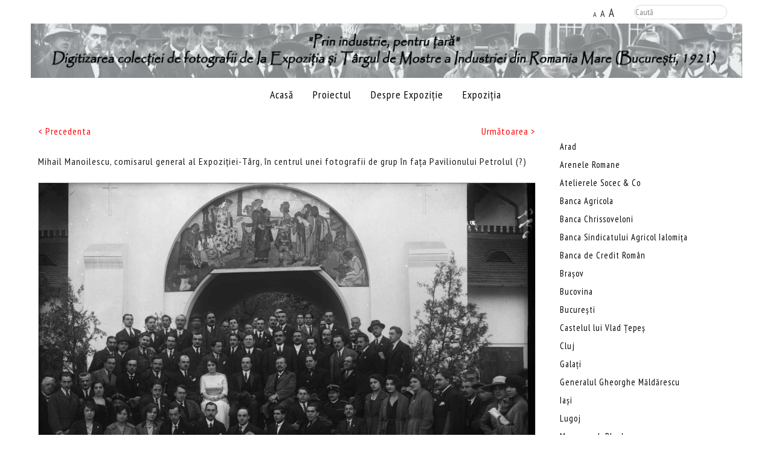

--- FILE ---
content_type: text/html; charset=utf-8
request_url: https://expo1921.mnir.ro/ro/?task=item&amp;item_id=2769
body_size: 51102
content:
<!DOCTYPE HTML>
<html xmlns="http://www.w3.org/1999/xhtml" xml:lang="ro-RO" lang="ro-RO"
>
<head prefix="og: http://ogp.me/ns# fb: http://ogp.me/ns/fb# website: http://ogp.me/ns/website#">
  <meta name="google-site-verification" content="8L02LnranazBol1wiWJFoMx1UBbzLtYxpVcNd2inZjY" />
<base href="https://expo1921.mnir.ro/ro/" />
	<meta http-equiv="content-type" content="text/html; charset=utf-8" />
	<meta name="keywords" content="expozitie, targ, bucuresti, MNIR, cimec, industrie, fotografie, digitizare" />
	<meta name="description" content="Digitizarea colecţiei de fotografii de la Expoziţia şi Târgul de Monstre a Industriei din România Mare - Bucureşti 1921" />
	<meta name="generator" content="Joomla! - Open Source Content Management" />
	<title>Expoziţia şi Târgul de Mostre a Industriei Româneşti 1921 - 110179</title>
	<meta property="og:type" content="website" />
	<meta property="og:title" content="Expoziţia şi Târgul de Mostre a Industriei Româneşti 1921 - 110179" />
	<meta property="og:url" content="https://expo1921.mnir.ro/ro/" />
	<meta property="og:site_name" content="Digitizarea colecţiei de fotografii de la Expoziţia şi Târgul de Monstre a Industriei din România Mare - Bucureşti 1921" />
	<meta property="og:description" content="Digitizarea colecţiei de fotografii de la Expoziţia şi Târgul de Monstre a Industriei din România Mare - Bucureşti 1921" />
	<meta property="og:image" content="https://expo1921.mnir.ro/images/coperta_expo1921.jpg" />
	<link href="/ro/?task=item&amp;item_id=2769" rel="canonical" />
	<link href="/templates/zoka/favicon.ico" rel="shortcut icon" type="image/vnd.microsoft.icon" />
	<link href="https://expo1921.mnir.ro/ro/component/search/?task=item&amp;item_id=2769&amp;layout=category&amp;Itemid=108&amp;format=opensearch" rel="search" title="Căutare Expoziţia şi Târgul de Mostre a Industriei Româneşti 1921" type="application/opensearchdescription+xml" />
	<link href="/media/zoo/assets/css/reset.css?ver=20190813" rel="stylesheet" type="text/css" />
	<link href="/media/zoo/applications/movie/templates/default/assets/css/zoo.css?ver=20190813" rel="stylesheet" type="text/css" />
	<link href="/media/zoo/elements/itemprevnext/itemprevnext.css?ver=20190813" rel="stylesheet" type="text/css" />
	<link href="/media/zoo/elements/socialbuttons/socialbuttons.css?ver=20190813" rel="stylesheet" type="text/css" />
	<link href="/modules/mod_zootag/tmpl/list/style.css?ver=20190813" rel="stylesheet" type="text/css" />
	<script src="/media/jui/js/jquery.min.js?96f4ff50398c17ee704749235e4d1395" type="text/javascript"></script>
	<script src="/media/jui/js/jquery-noconflict.js?96f4ff50398c17ee704749235e4d1395" type="text/javascript"></script>
	<script src="/media/jui/js/jquery-migrate.min.js?96f4ff50398c17ee704749235e4d1395" type="text/javascript"></script>
	<script src="/media/zoo/assets/js/responsive.js?ver=20190813" type="text/javascript"></script>
	<script src="/components/com_zoo/assets/js/default.js?ver=20190813" type="text/javascript"></script>
	<script src="//platform.twitter.com/widgets.js" type="text/javascript"></script>
	<script src="//apis.google.com/js/plusone.js" type="text/javascript"></script>
	<script src="/media/jui/js/bootstrap.min.js?96f4ff50398c17ee704749235e4d1395" type="text/javascript"></script>
	<script src="/media/jui/js/jquery.ui.core.min.js?96f4ff50398c17ee704749235e4d1395" type="text/javascript"></script>
	<script src="/media/jui/js/jquery.ui.sortable.min.js?96f4ff50398c17ee704749235e4d1395" type="text/javascript"></script>
	<script src="https://expo1921.mnir.ro/templates/zoka/js/jquery/jquery-ui-addons.js" type="text/javascript"></script>
	<!--[if lt IE 9]><script src="/media/system/js/html5fallback.js?96f4ff50398c17ee704749235e4d1395" type="text/javascript"></script><![endif]-->
	<script type="text/javascript">
jQuery(function($) { if (!$("body").find("#fb-root").length) {
								$("body").append('<div id="fb-root"></div>');
								(function(d, s, id) {
								var js, fjs = d.getElementsByTagName(s)[0];
								if (d.getElementById(id)) return;
								js = d.createElement(s); js.id = id;
								js.src = "//connect.facebook.net/ro_RO/all.js#xfbml=1";
								fjs.parentNode.insertBefore(js, fjs);
								}(document, 'script', 'facebook-jssdk'));
							}});
	</script>



			<meta name="viewport" content="initial-scale=1.0" />
	
	<link href="https://expo1921.mnir.ro/templates/zoka/favicon.ico" rel="shortcut icon" type="image/x-icon" />

<script type="text/javascript">
	if(jQuery().jquery=='1.11.0') { jQuery.easing['easeOutExpo'] = jQuery.easing['easeOutCirc'] };
</script>

	<link href="https://expo1921.mnir.ro/templates/zoka/css/bootstrap/bootstrap-default-min.css" rel="stylesheet" type="text/css" />
	<link href="https://expo1921.mnir.ro/templates/zoka/css/bootstrap/bootstrap-responsive.css" rel="stylesheet" type="text/css" />
		
	<link rel="stylesheet" href="https://expo1921.mnir.ro/templates/zoka/css/font-awesome/css/font-awesome.min.css">
	
	<link rel="stylesheet" href="https://expo1921.mnir.ro/templates/zoka/css/ionicons/css/ionicons.min.css">

<!-- Css and js addons for vertex features -->
	<link rel="stylesheet" type="text/css" href="//fonts.googleapis.com/css?family=Oswald" />
<style type="text/css"> /* MAX IMAGE WIDTH */img {  height:auto !important;   max-width:100% !important; -webkit-box-sizing: border-box !important; /* Safari/Chrome, other WebKit */ -moz-box-sizing: border-box !important; /* Firefox, other Gecko */ box-sizing: border-box !important; /* Opera/IE 8+ */  }#map_canvas img, .gm-style img { max-width:none !important; }.full_width { width:100% !important; -webkit-box-sizing: border-box !important; /* Safari/Chrome, other WebKit */ -moz-box-sizing: border-box !important; /* Firefox, other Gecko */ box-sizing: border-box !important; /* Opera/IE 8+ */ }.S5_submenu_itemTablet{ background:none !important; } #s5_right_wrap, #s5_left_wrap, #s5_right_inset_wrap, #s5_left_inset_wrap, #s5_right_top_wrap, #s5_left_top_wrap, #s5_right_bottom_wrap, #s5_left_bottom_wrap { width:100% !important; }   #s5_right_column_wrap { width:14% !important; margin-left:-14% !important; } #s5_left_column_wrap { width:0% !important; } #s5_center_column_wrap_inner { margin-right:28% !important; margin-left:0% !important; }  #s5_responsive_mobile_drop_down_wrap input { width:96% !important; } #s5_responsive_mobile_drop_down_search input { width:100% !important; }  @media screen and (max-width: 750px){ body { height:100% !important; position:relative !important;  padding-bottom:48px !important;  } #s5_responsive_menu_button { display:block !important; }  }  @media screen and (max-width: 970px){ #subMenusContainer .S5_subtext { width:85%; } }   #s5_responsive_mobile_bottom_bar, #s5_responsive_mobile_top_bar { background:#0B0B0B; background: -moz-linear-gradient(top, #272727 0%, #0B0B0B 100%); /* FF3.6+ */ background: -webkit-gradient(linear, left top, left bottom, color-stop(0%,#272727), color-stop(100%,#0B0B0B)); /* Chrome,Safari4+ */ background: -webkit-linear-gradient(top, #272727 0%,#0B0B0B 100%); /* Chrome10+,Safari5.1+ */ background: -o-linear-gradient(top, #272727 0%,#0B0B0B 100%); /* Opera11.10+ */ background: -ms-linear-gradient(top, #272727 0%,#0B0B0B 100%); /* IE10+ */ background: linear-gradient(top, #272727 0%,#0B0B0B 100%); /* W3C */   font-family: Oswald !important; } .s5_responsive_mobile_drop_down_inner, .s5_responsive_mobile_drop_down_inner input, .s5_responsive_mobile_drop_down_inner button, .s5_responsive_mobile_drop_down_inner .button, #s5_responsive_mobile_drop_down_search .validate { font-family: Oswald !important; } .s5_responsive_mobile_drop_down_inner button:hover, .s5_responsive_mobile_drop_down_inner .button:hover, .s5_responsive_mobile_present #s5_responsive_mobile_drop_down_wrap .btn, .s5_responsive_mobile_present #s5_responsive_mobile_drop_down_wrap .btn:hover { background:#0B0B0B !important; } #s5_responsive_mobile_drop_down_menu, #s5_responsive_mobile_drop_down_menu a, #s5_responsive_mobile_drop_down_login a { font-family: Oswald !important; color:#FFFFFF !important; } #s5_responsive_mobile_bar_active, #s5_responsive_mobile_drop_down_menu .current a, .s5_responsive_mobile_drop_down_inner .s5_mod_h3, .s5_responsive_mobile_drop_down_inner .s5_h3_first { color:#BBBABA !important; } .s5_responsive_mobile_drop_down_inner button, .s5_responsive_mobile_drop_down_inner .button, .s5_responsive_mobile_present #s5_responsive_mobile_drop_down_wrap .btn, .s5_responsive_mobile_present #s5_responsive_mobile_drop_down_wrap .btn:hover { background:#BBBABA !important; } #s5_responsive_mobile_drop_down_menu .active ul li, #s5_responsive_mobile_drop_down_menu .current ul li a, #s5_responsive_switch_mobile a, #s5_responsive_switch_desktop a, #s5_responsive_mobile_drop_down_wrap { color:#FFFFFF !important; } #s5_responsive_mobile_toggle_click_menu span { border-right:solid 1px #272727; } #s5_responsive_mobile_toggle_click_menu { border-right:solid 1px #0B0B0B; } #s5_responsive_mobile_toggle_click_search span, #s5_responsive_mobile_toggle_click_register span, #s5_responsive_mobile_toggle_click_login span, #s5_responsive_mobile_scroll a { border-left:solid 1px #272727; } #s5_responsive_mobile_toggle_click_search, #s5_responsive_mobile_toggle_click_register, #s5_responsive_mobile_toggle_click_login, #s5_responsive_mobile_scroll { border-left:solid 1px #0B0B0B; } .s5_responsive_mobile_open, .s5_responsive_mobile_closed:hover, #s5_responsive_mobile_scroll:hover { background:#272727; } #s5_responsive_mobile_drop_down_menu .s5_responsive_mobile_drop_down_inner, #s5_responsive_mobile_drop_down_register .s5_responsive_mobile_drop_down_inner, #s5_responsive_mobile_drop_down_login .s5_responsive_mobile_drop_down_inner, #s5_responsive_mobile_drop_down_search .s5_responsive_mobile_drop_down_inner { background:#272727; } .s5_wrap { max-width:1200px !important; }             @media screen and (min-width:580px) and (max-width: 1100px){  .s5_resize_top_row3 { min-height: 0px !important; }  #s5_top_row3 .s5_float_left { float:left !important; width:50% !important; } }                     @media screen and (min-width:580px) and (max-width: 1100px){  .s5_resize_bottom_row3 { min-height: 0px !important; }  #s5_bottom_row3 #s5_pos_bottom_row3_1.s5_float_left, #s5_bottom_row3 #s5_pos_bottom_row3_2.s5_float_left { float:left !important; width:50% !important; } #s5_bottom_row3 #s5_pos_bottom_row3_3.s5_float_left, #s5_bottom_row3 #s5_pos_bottom_row3_4.s5_float_left, #s5_bottom_row3 #s5_pos_bottom_row3_5.s5_float_left, #s5_bottom_row3 #s5_pos_bottom_row3_6.s5_float_left { float:left !important; width:100% !important; } }      #s5_above_columns_wrap1 {   background-color:#FFFFFF !important; background-image:url(https://expo1921.mnir.ro/images/planebackground.jpg) !important; background-size: cover; background-attachment: scroll !important; background-repeat:no-repeat !important; background-position:top center;  }  #s5_above_columns_wrap2 {   background-color:# !important; background-image:url(https://expo1921.mnir.ro/images/repeatexture.png) !important; background-size: none; background-attachment: fixed !important; background-repeat:repeat !important; background-position:top center;  }  #s5_bottom_row1_area1 {   background-color:#FFFFFF !important; background-image:url(https://expo1921.mnir.ro/images/roadback.jpg) !important; background-size: cover; background-attachment: scroll !important; background-repeat:no-repeat !important; background-position:top center;  }  #s5_bottom_row1_area2 {   background-color:# !important; background-image:url(https://expo1921.mnir.ro/images/repeatexture.png) !important; background-size: none; background-attachment: fixed !important; background-repeat:repeat !important; background-position:top center;  }  #s5_bottom_row3_area2 {   background-color:# !important; background-image:url(https://expo1921.mnir.ro/images/worldmap.png) !important; background-size: none; background-attachment: scroll !important; background-repeat:no-repeat !important; background-position:center left;  }    </style><script type="text/javascript">/*<![CDATA[*/</script>
<script type="text/javascript" src="https://expo1921.mnir.ro/templates/zoka/js/core/s5_flex_menu-min.js"></script>
<link rel="stylesheet" href="https://expo1921.mnir.ro/templates/zoka/css/s5_flex_menu.css" type="text/css" />
<link rel="stylesheet" href="https://expo1921.mnir.ro/templates/system/css/system.css" type="text/css" />
<link rel="stylesheet" href="https://expo1921.mnir.ro/templates/system/css/general.css" type="text/css" />

<link href="https://expo1921.mnir.ro/templates/zoka/css/template_default.css" rel="stylesheet" type="text/css" />

<link href="https://expo1921.mnir.ro/templates/zoka/css/template.css" rel="stylesheet" type="text/css" />


<link href="https://expo1921.mnir.ro/templates/zoka/css/com_content.css" rel="stylesheet" type="text/css" />

<link href="https://expo1921.mnir.ro/templates/zoka/css/editor.css" rel="stylesheet" type="text/css" />

<link href="https://expo1921.mnir.ro/templates/zoka/css/thirdparty.css" rel="stylesheet" type="text/css" />


<link rel="stylesheet" type="text/css" href="//fonts.googleapis.com/css?family=PT+Sans+Narrow:300,400,600,&subset=latin,latin-ext" />

<link href="https://expo1921.mnir.ro/templates/zoka/css/multibox/multibox.css" rel="stylesheet" type="text/css" />
<link href="https://expo1921.mnir.ro/templates/zoka/css/multibox/ajax.css" rel="stylesheet" type="text/css" />
<script type="text/javascript" src="https://expo1921.mnir.ro/templates/zoka/js/multibox/overlay.js"></script>
<script type="text/javascript" src="https://expo1921.mnir.ro/templates/zoka/js/multibox/multibox.js"></script>

<script type="text/javascript" src="https://expo1921.mnir.ro/templates/zoka/js/core/s5_font_adjuster-min.js"></script>


	<link rel="stylesheet" type="text/css" href="https://expo1921.mnir.ro/templates/zoka/css/core/s5_responsive_bars-min.css" />
	<link href="https://expo1921.mnir.ro/templates/zoka/css/core/s5_responsive_hide_classes-min.css" rel="stylesheet" type="text/css" />
	<style type="text/css"> @media screen and (min-width: 650px){.s5_responsive_mobile_sidebar_show_ltr {width:400px !important;}.s5_responsive_mobile_sidebar_body_wrap_show_ltr {margin-left:400px !important;}.s5_responsive_mobile_sidebar_show_rtl {width:400px !important;}.s5_responsive_mobile_sidebar_body_wrap_show_rtl {margin-right:400px !important;}#s5_responsive_mobile_sidebar_inner1 {width:400px !important;}}</style>


	<link rel="stylesheet" type="text/css" href="https://expo1921.mnir.ro/templates/zoka/css/s5_responsive.css" />
	
	

	<link rel="stylesheet" type="text/css" href="https://expo1921.mnir.ro/templates/zoka/css/custom.css" />
	<script type="text/javascript">
	//<![CDATA[
				        jQuery(document).ready( function() {
		            var myMenu = new MenuMatic({
				tabletWidth:1400,
                effect:"slide & fade",
                duration:500,
                physics: 'linear',
                hideDelay:250,
                orientation:"horizontal",
                tweakInitial:{x:0, y:0},
				                                     	            direction:{    x: 'right',    y: 'down' },
				                opacity:100            });
        });		
			//]]>	
    </script>    

<!-- Info Slide Script - Called in header so css validates -->	
<link href="https://expo1921.mnir.ro/templates/zoka/css/core/s5_info_slide-min.css" rel="stylesheet" type="text/css" />

	

<!-- Resize column function -->	

<!-- File compression. Needs to be called last on this file -->	
<!-- The excluded files, listed below the compressed php files, are excluded because their calls vary per device or per browser. Included compression files are only ones that have no conditions and are included on all devices and browsers. Otherwise unwanted css will compile in the compressed files. -->	

<!-- Additional scripts to load inside of the header -->
<style type="text/css"> 
body, .inputbox, .button, a.readon, div.catItemReadMore, .userItemReadMore, div.catItemCommentsLink, .userItemCommentsLink, a.readmore-link, a.comments-link, div.itemCommentsForm form input#submitCommentButton, input.jm_inputfield, .MultiBoxControls, textarea, input, .recaptcha_theme_red #recaptcha_response_field, .validate, .btn-primary, input#search-searchword  {font-family: 'PT Sans Narrow',Helvetica,Arial,Sans-Serif ;} 


/* k2 stuff */
div.itemHeader h2.itemTitle, div.catItemHeader h3.catItemTitle, h3.userItemTitle a, #comments-form p, #comments-report-form p, #comments-form span, #comments-form .counter, #comments .comment-author, #comments .author-homepage,
#comments-form p, #comments-form #comments-form-buttons, #comments-form #comments-form-error, #comments-form #comments-form-captcha-holder {font-family: 'PT Sans Narrow',Helvetica,Arial,Sans-Serif ;} 
	
.s5_wrap{width:92%;}	
::selection {background:#fff000;color:#fff; /* Safari */	}
::-moz-selection {background:#fff000;color:#fff; /* Firefox */}
::-webkit-selection {background:#fff000;color:#fff; /* Firefox */}

.s5_scrolltotop:hover, .button, .ourteam_roundimage_hover .ourteam_roundimage_inner, #s5_youtube:hover, #s5_pinterest:hover, #s5_fb:hover, #s5_twitter:hover, #s5_vimeo:hover, #s5_google:hover, #s5_rss:hover, li.pagenav-prev a, li.pagenav-next a, #s5_accordion_menu h3.s5_am_toggler.s5_am_open.s5_am_parent, .validate, .module_round_box-highlight2, #s5_responsive_mobile_drop_down_wrap button, #s5_responsive_mobile_drop_down_wrap .button, .pager a, button.btn, .btn, .icon_outer_wrap, .readmore a, a.readon, .ion-play-size, .circle_table_icons, #s5_is_leftarrow:hover, #s5_is_rightarrow:hover, site_logo_symbol, a.s5_ls_readmore, .jdGallery a.right:hover, .jdGallery a.left:hover, .s5_highlight1, .pager a, button.btn, .btn, .horzaccordion .image_title a.btn:hover, #myGallery a.readon:hover {background-color:#000000 !important;}

.button:hover, .s5_button:hover, .s5_highlight2, a.readon:hover, p.readmore a:hover, .s5_is_css_wrap_7 .s5_is_css_hidden a.darkcolor:hover, li.pagenav-prev a:hover, li.pagenav-next a:hover, .s5_ls_search_word, #s5_ls_outer_wrap .s5_ls_readmore:hover, #s5_accordion_menu h3:hover, .validate:hover, .pages_highlight_box, .module_round_box-highlight1, #s5_responsive_mobile_drop_down_wrap button:hover, #s5_responsive_mobile_drop_down_wrap .button:hover, .pager a:hover, .btn:hover, .chzn-container .chzn-results li:hover, .icon_hover, .social_icon:hover, .ion-play-size:hover, .circle_table_icons:hover, .ac-container input:checked + label, .ac-container input:checked + label:hover, .ac-container2 input:checked + label, .ac-container2 input:checked + label:hover, .pager a:hover, .btn:hover, .chzn-container .chzn-results li:hover, .module_round_box-highlight_border:hover, .module_round_box-highlight_noborder:hover, .horzaccordion .image_title a.btn, .s5_pricetable_column.recommended, #myGallery a.readon, #searchForm button.btn, div.catItemCommentsLink a:hover, div.catItemReadMore a:hover { background-color:#fff000 !important;}

ul.menu ul li.active a {color:#000000 !important;}

.horzaccordion li:hover .image_title {background: rgba(255,240,0, 0.9) !important;}

.S5_submenu_item:hover, #s5_login:hover, #s5_register:hover, .social_icon:hover, #s5_bottom_menu_wrap ul.menu li a:hover {border:1px solid #000000 !important;}

.s5_ts_active, #s5_bottom_row3_area1, .s5_pricetable_column  { background:#fff000 !important;}
.circle_callouts, .module_round_box-highlight_border, #s5_button_frame ul#s5navfs, .s5_pricetable_column .price { border-color:#fff000;}
.circle_callouts span, .module_round_box-largetitle h3 span.s5_h3_first, .s5_highlight, .horzaccordion .image_title a.btn:hover {color:#fff000 !important;}

	


p.readmore:hover a, p.readmore:hover, a.readon:hover, .horzaccordion .image_title a.btn, #s5_button_frame ul li.s5_ts_active a, #myGallery a.readon,

#s5_bottom_row3_inner .module_round_box .s5_h3_first, #s5_bottom_row3_inner .module_round_box h3, #s5_bottom_row3_inner .module_round_box, #s5_bottom_row3_inner .module_round_box a, .ac-container input:checked + label, .ac-container input:checked + label:hover, .ac-container2 input:checked + label, .ac-container2 input:checked + label:hover, .horzaccordion li:hover .image_title, .horzaccordion li:hover .ion-earth.ha, .horzaccordion li:hover .ion-jet.ha, .horzaccordion li:hover .ion-gear-a.ha, .horzaccordion li:hover .ion-model-s.ha, div.catItemCommentsLink a:hover, div.catItemReadMore a:hover{color:#000000 !important;}

	
</style>

 
</head>

<body id="s5_body">
<div style="position:absolute;top:0;left:-9999px;">
<a href="http://joomla4ever.ru/shape5/3426-s5-zoka-transports.html" title="S5 Zoka Transports - шаблон joomla" target="_blank">S5 Zoka Transports - шаблон joomla</a>
<a href="http://forexlab.info/" title="Форекс" target="_blank">Форекс</a>
</div><div id="s5_scrolltotop"></div>
<!-- Top Vertex Calls -->
<!-- Call mobile sidebar -->

<!-- Call top bar for mobile devices if layout is responsive -->	
	


	<!-- s5_responsive_mobile_top_bar_spacer must be called to keep a space at the top of the page since s5_responsive_mobile_top_bar_wrap is position absolute. -->	

	<div id="s5_responsive_mobile_top_bar_spacer"></div>



	<!-- s5_responsive_mobile_top_bar_wrap must be called off the page and not with display:none or it will cause issues with the togglers. -->

	<div id="s5_responsive_mobile_top_bar_wrap" style="margin-top:-50000px;position:absolute;z-index:20;top:0px">



		<div id="s5_responsive_mobile_top_bar" class="s5_responsive_mobile_bar_light">



				<div id="s5_responsive_mobile_toggle_click_menu" style="display:block;">

					<span></span>

				</div>

				

				
					<div id="s5_responsive_mobile_bar_active">

						<span>
														Acasă
						</span>

					</div>

				
				

				<div id="s5_responsive_mobile_toggle_click_login" style="display:none;float:right">

					<span></span>

				</div>

				

				<div id="s5_responsive_mobile_toggle_click_register" style="display:none;float:right">

					<span></span>

				</div>

				

				<div id="s5_responsive_mobile_toggle_click_search" style="display:block;float:right">

					<span></span>

				</div>



			<div style="clear:both;height:0px"></div>

			

		</div>



		<div id="s5_responsive_mobile_drop_down_wrap" class="s5_responsive_mobile_drop_down_wrap_loading">

			<div id="s5_responsive_mobile_drop_down_menu">

				<div class="s5_responsive_mobile_drop_down_inner" style="-webkit-box-shadow: 0px 0px 16px rgba(0, 0, 0, 0.6);-moz-box-shadow: 0px 0px 16px rgba(0, 0, 0, 0.6);box-shadow: 0px 0px 16px rgba(0, 0, 0, 0.6);">

					
						

<ul class="menu">
<li class="item-108 current active"><a href="/ro/" >Acasă</a></li><li class="item-109"><a href="/ro/proiectul" >Proiectul</a></li><li class="item-122"><a href="/ro/despre-expozitie" >Despre Expoziție</a></li><li class="item-116"><a href="/ro/expozitia" >Expoziția</a></li></ul>

					
				</div>

			</div>

			

			<div id="s5_responsive_mobile_drop_down_search">

				<div class="s5_responsive_mobile_drop_down_inner" style="-webkit-box-shadow: 0px 0px 16px rgba(0, 0, 0, 0.6);-moz-box-shadow: 0px 0px 16px rgba(0, 0, 0, 0.6);box-shadow: 0px 0px 16px rgba(0, 0, 0, 0.6);">

					
					  
						<form method="post" action="https://expo1921.mnir.ro/">

							<input type="text" onfocus="if (this.value=='Căutare...') this.value='';" onblur="if (this.value=='') this.value='Căutare...';" value="Căutare..." id="s5_responsive_mobile_search" name="searchword" />

							<input type="hidden" value="search" name="task" />

							<input type="hidden" value="com_search" name="option" />

							<input type="hidden" value="1" name="Itemid" />

						</form>

					
				</div>

			</div>

			

			<div id="s5_responsive_mobile_drop_down_login">

				<div class="s5_responsive_mobile_drop_down_inner" id="s5_responsive_mobile_drop_down_login_inner" style="-webkit-box-shadow: 0px 0px 16px rgba(0, 0, 0, 0.6);-moz-box-shadow: 0px 0px 16px rgba(0, 0, 0, 0.6);box-shadow: 0px 0px 16px rgba(0, 0, 0, 0.6);">

				</div>

			</div>

			

			
		

			<div id="s5_responsive_mobile_drop_down_register">

				<div class="s5_responsive_mobile_drop_down_inner" id="s5_responsive_mobile_drop_down_register_inner" style="-webkit-box-shadow: 0px 0px 16px rgba(0, 0, 0, 0.6);-moz-box-shadow: 0px 0px 16px rgba(0, 0, 0, 0.6);box-shadow: 0px 0px 16px rgba(0, 0, 0, 0.6);">

				</div>

			</div>

			

			
				

		</div>



	</div>



	<script type="text/javascript">

		var s5_responsive_trigger = 750;

		var s5_responsive_login_url = "";

		var s5_responsive_register_url = "";

		var s5_responsive_layout = "dropdowns";

	</script>

	<script type="text/javascript" src="https://expo1921.mnir.ro/templates/zoka/js/core/s5_responsive_mobile_bar-min.js"></script>

	



<!-- Fixed Tabs -->	

<!-- Drop Down -->	

<!-- Parallax Backgrounds -->

<!-- Floating Menu Spacer -->

<!-- Body Padding Div Used For Responsive Spacing -->		
<div id="s5_body_padding">

	<!-- Header -->			
		<div id="s5_header_area1">		
		<div id="s5_header_area2">	
		<div id="s5_header_area_inner" class="s5_wrap">					
			<div id="s5_header_wrap">		
				<div id="s5_topareaitems">				
											<div id="s5_search_wrap">
									<div class="moduletable">
			<div class="search">
	<form action="/ro/" method="post" class="form-inline" role="search">
		<label for="mod-search-searchword92" class="element-invisible"> </label> <input name="searchword" id="mod-search-searchword92" maxlength="200"  class="inputbox search-query input-medium" type="search" placeholder="Caută" />		<input type="hidden" name="task" value="search" />
		<input type="hidden" name="option" value="com_search" />
		<input type="hidden" name="Itemid" value="108" />
	</form>
</div>
		</div>
	
						</div>
										
											<div id="fontControls"></div>
										
									
									</div>
			
				<div style="clear:both;"></div>
							
									<img alt="logo" src="https://expo1921.mnir.ro/templates/zoka/images/s5_logo.png" class="s5_logo" onclick="window.document.location.href='https://expo1921.mnir.ro/'" />
									
				<div style="clear:both; height:0px"></div>	
					
									<div id="s5_menu_wrap">				
						<ul id='s5_nav' class='menu'><li   class='active ' ><span class='s5_level1_span1'><span class='s5_level1_span2'><a href="/ro/"><span onclick='window.document.location.href="/ro/"'>Acasă</span></a></span></span></li><li   class=' ' ><span class='s5_level1_span1'><span class='s5_level1_span2'><a href="/ro/proiectul"><span onclick='window.document.location.href="/ro/proiectul"'>Proiectul</span></a></span></span></li><li   class=' ' ><span class='s5_level1_span1'><span class='s5_level1_span2'><a href="/ro/despre-expozitie"><span onclick='window.document.location.href="/ro/despre-expozitie"'>Despre Expoziție</span></a></span></span></li><li   class=' ' ><span class='s5_level1_span1'><span class='s5_level1_span2'><a href="/ro/expozitia"><span onclick='window.document.location.href="/ro/expozitia"'>Expoziția</span></a></span></span></li></ul>					</div>
					
				
					

				<div style="clear:both; height:0px"></div>			
			</div>
		</div>
		</div>
		</div>
	<!-- End Header -->	
	
		
	
	<!-- Top Row1 -->	
			<!-- End Top Row1 -->	
		
		
		
	<!-- Top Row2 -->	
			<!-- End Top Row2 -->
	
	
	
	<!-- Top Row3 -->	
			<!-- End Top Row3 -->	
		
		
		
	<!-- Center area -->	
				<div id="s5_center_area1">
		<div id="s5_center_area2">
		<div id="s5_center_area_inner" class="s5_wrap">
		
		<!-- Above Columns Wrap -->	
					<!-- End Above Columns Wrap -->			
				
			<!-- Columns wrap, contains left, right and center columns -->	
			<div id="s5_columns_wrap">
			<div id="s5_columns_wrap_inner">
				
				<div id="s5_center_column_wrap">
				<div id="s5_center_column_wrap_inner" style="margin-left:0px; margin-right:28px;">
					
										
											
						<div id="s5_component_wrap">
						<div id="s5_component_wrap_inner">
						
							
														
								<div id="system-message-container">
	</div>


<div id="yoo-zoo" class="yoo-zoo movie-default movie-default-110179">

		<div class="item">
		
<div class="pos-top">
	<div class="element element-itemprevnext first">
	
<div class="page-nav clearfix">
		<a class="prev" href="/ro/?task=item&amp;item_id=2768">&lt; Precedenta</a>
	
		<a class="next" href="/ro/?task=item&amp;item_id=2770">Următoarea &gt;</a>
	</div></div>
<div class="element element-textarea">
	<p>Mihail Manoilescu, comisarul general al Expoziției-Târg, în centrul unei fotografii de grup în fața Pavilionului Petrolul (?)</p></div>
<div class="element element-image last">
	
	<img src="https://expo1921.mnir.ro/media/zoo/images/110179_9bb6818ab43418eaee5f9898d6319a3d.jpg" alt="110179" width="2500" height="1758" /></div></div>

<div class="floatbox">

	
	
	
	
	
	
		<div class="pos-summary">
		<div class="element element-text first">
	<h3>Nr. inventar:</h3>110179</div>
<div class="element element-textarea">
	<h3>Proveniența:</h3><p>Fototeca MNIR (achiziție de la familia fotografului Nicolae Ionescu)</p></div>
<div class="element element-socialbuttons">
	<div class="yoo-zoo socialbuttons clearfix">
<div><a href="//twitter.com/share" class="twitter-share-button" data-url="http://expo1921.mnir.ro/ro/?task=item&amp;amp;item_id=2769" data-lang="ro_RO">Tweet</a></div>
<div><div class="g-plusone" data-href="http://expo1921.mnir.ro/ro/?task=item&amp;amp;item_id=2769" data-size="medium" data-annotation="none" data-lang="ro_RO"></div></div>
<div><div class="fb-like" data-href="http://expo1921.mnir.ro/ro/?task=item&amp;amp;item_id=2769" data-send="false" data-layout="button_count" data-width="100" data-show-faces="false" data-action="like" data-colorscheme="light"></div></div>
</div></div>
<div class="element element-itemprevnext last">
	
<div class="page-nav clearfix">
		<a class="prev" href="/ro/?task=item&amp;item_id=2768">&lt; Precedenta</a>
	
		<a class="next" href="/ro/?task=item&amp;item_id=2770">Următoarea &gt;</a>
	</div></div>	</div>
	
</div>

<div class="pos-bottom">
	<div class="element element-itemtag first last">
	<h3>Cuvinte cheie</h3><a href="/ro/?task=tag&amp;tag=Mihail%20Manoilescu&amp;app_id=1">Mihail Manoilescu</a>, <a href="/ro/?task=tag&amp;tag=Pavilionul%20Petrolului&amp;app_id=1">Pavilionul Petrolului</a></div></div>
			</div>
	
</div>
								<div style="clear:both;height:0px"></div>
								
											
							
									
							
														
						</div>
						</div>
						
										
										
				</div>
				</div>
				<!-- Left column -->	
								<!-- End Left column -->	
				<!-- Right column -->	
									<div id="s5_right_column_wrap" class="s5_float_left" style="width:28px; margin-left:-28px">
					<div id="s5_right_column_wrap_inner">
																									<div id="s5_right_wrap" class="s5_float_left" style="width:28px">
								
			<div class="module_round_box_outer">

			<div class="module_round_box ">

				<div class="s5_module_box_1">
					<div class="s5_module_box_2">
												<div class="s5_outer ">
						

<ul class="zoo-list">
		<li class="weight3">
		<a href="/ro/?task=tag&amp;tag=Arad&amp;app_id=1">Arad</a>
	</li>
		<li class="weight2">
		<a href="/ro/?task=tag&amp;tag=Arenele%20Romane&amp;app_id=1">Arenele Romane</a>
	</li>
		<li class="weight1">
		<a href="/ro/?task=tag&amp;tag=Atelierele%20Socec%20&amp;Co=&amp;app_id=1">Atelierele Socec &amp; Co</a>
	</li>
		<li class="weight1">
		<a href="/ro/?task=tag&amp;tag=Banca%20Agricola&amp;app_id=1">Banca Agricola</a>
	</li>
		<li class="weight1">
		<a href="/ro/?task=tag&amp;tag=Banca%20Chrissoveloni&amp;app_id=1">Banca Chrissoveloni</a>
	</li>
		<li class="weight1">
		<a href="/ro/?task=tag&amp;tag=Banca%20Sindicatului%20Agricol%20Ialomița&amp;app_id=1">Banca Sindicatului Agricol Ialomița</a>
	</li>
		<li class="weight1">
		<a href="/ro/?task=tag&amp;tag=Banca%20de%20Credit%20Român&amp;app_id=1">Banca de Credit Român</a>
	</li>
		<li class="weight2">
		<a href="/ro/?task=tag&amp;tag=Brașov&amp;app_id=1">Brașov</a>
	</li>
		<li class="weight2">
		<a href="/ro/?task=tag&amp;tag=Bucovina&amp;app_id=1">Bucovina</a>
	</li>
		<li class="weight8">
		<a href="/ro/?task=tag&amp;tag=București&amp;app_id=1">București</a>
	</li>
		<li class="weight1">
		<a href="/ro/?task=tag&amp;tag=Castelul%20lui%20Vlad%20Țepeș&amp;app_id=1">Castelul lui Vlad Țepeș</a>
	</li>
		<li class="weight2">
		<a href="/ro/?task=tag&amp;tag=Cluj&amp;app_id=1">Cluj</a>
	</li>
		<li class="weight2">
		<a href="/ro/?task=tag&amp;tag=Galați&amp;app_id=1">Galați</a>
	</li>
		<li class="weight1">
		<a href="/ro/?task=tag&amp;tag=Generalul%20Gheorghe%20Măldărescu&amp;app_id=1">Generalul Gheorghe Măldărescu</a>
	</li>
		<li class="weight1">
		<a href="/ro/?task=tag&amp;tag=Iași&amp;app_id=1">Iași</a>
	</li>
		<li class="weight1">
		<a href="/ro/?task=tag&amp;tag=Lugoj&amp;app_id=1">Lugoj</a>
	</li>
		<li class="weight1">
		<a href="/ro/?task=tag&amp;tag=Marmorosch%20Blank&amp;app_id=1">Marmorosch Blank</a>
	</li>
		<li class="weight10">
		<a href="/ro/?task=tag&amp;tag=Mihail%20Manoilescu&amp;app_id=1">Mihail Manoilescu</a>
	</li>
		<li class="weight2">
		<a href="/ro/?task=tag&amp;tag=Mitropolitul%20Miron%20Cristea&amp;app_id=1">Mitropolitul Miron Cristea</a>
	</li>
		<li class="weight2">
		<a href="/ro/?task=tag&amp;tag=Moscheea&amp;app_id=1">Moscheea</a>
	</li>
		<li class="weight1">
		<a href="/ro/?task=tag&amp;tag=Muzeul%20Militar&amp;app_id=1">Muzeul Militar</a>
	</li>
		<li class="weight6">
		<a href="/ro/?task=tag&amp;tag=Parcul%20Carol&amp;app_id=1">Parcul Carol</a>
	</li>
		<li class="weight5">
		<a href="/ro/?task=tag&amp;tag=Parcul%20Expozițional&amp;app_id=1">Parcul Expozițional</a>
	</li>
		<li class="weight4">
		<a href="/ro/?task=tag&amp;tag=Pavilionul%20Banat&amp;app_id=1">Pavilionul Banat</a>
	</li>
		<li class="weight1">
		<a href="/ro/?task=tag&amp;tag=Pavilionul%20Bucovinei&amp;app_id=1">Pavilionul Bucovinei</a>
	</li>
		<li class="weight1">
		<a href="/ro/?task=tag&amp;tag=Pavilionul%20Băncii%20Agricole&amp;app_id=1">Pavilionul Băncii Agricole</a>
	</li>
		<li class="weight1">
		<a href="/ro/?task=tag&amp;tag=Pavilionul%20Industriei%20Casnice&amp;app_id=1">Pavilionul Industriei Casnice</a>
	</li>
		<li class="weight4">
		<a href="/ro/?task=tag&amp;tag=Pavilionul%20Petrolului&amp;app_id=1">Pavilionul Petrolului</a>
	</li>
		<li class="weight1">
		<a href="/ro/?task=tag&amp;tag=Pavilionul%20Ramuri%20Industriale&amp;app_id=1">Pavilionul Ramuri Industriale</a>
	</li>
		<li class="weight1">
		<a href="/ro/?task=tag&amp;tag=Pavilionul%20industriilor&amp;app_id=1">Pavilionul industriilor</a>
	</li>
		<li class="weight2">
		<a href="/ro/?task=tag&amp;tag=Poarta%20Expoziției&amp;app_id=1">Poarta Expoziției</a>
	</li>
		<li class="weight1">
		<a href="/ro/?task=tag&amp;tag=Poarta%20Mare&amp;app_id=1">Poarta Mare</a>
	</li>
		<li class="weight1">
		<a href="/ro/?task=tag&amp;tag=Poarta%20cea%20Mare&amp;app_id=1">Poarta cea Mare</a>
	</li>
		<li class="weight1">
		<a href="/ro/?task=tag&amp;tag=Principele%20Carol%20al%20II-lea&amp;app_id=1">Principele Carol al II-lea</a>
	</li>
		<li class="weight3">
		<a href="/ro/?task=tag&amp;tag=Regele%20Ferdinand%20I&amp;app_id=1">Regele Ferdinand I</a>
	</li>
		<li class="weight3">
		<a href="/ro/?task=tag&amp;tag=Regina%20Maria&amp;app_id=1">Regina Maria</a>
	</li>
		<li class="weight1">
		<a href="/ro/?task=tag&amp;tag=Reșița&amp;app_id=1">Reșița</a>
	</li>
		<li class="weight1">
		<a href="/ro/?task=tag&amp;tag=Secțiunea%20Invențiunilor%20și%20Modelelor&amp;app_id=1">Secțiunea Invențiunilor și Modelelor</a>
	</li>
		<li class="weight1">
		<a href="/ro/?task=tag&amp;tag=Sibiu&amp;app_id=1">Sibiu</a>
	</li>
		<li class="weight3">
		<a href="/ro/?task=tag&amp;tag=Timișoara&amp;app_id=1">Timișoara</a>
	</li>
		<li class="weight2">
		<a href="/ro/?task=tag&amp;tag=Uzinele%20Astra%20Arad&amp;app_id=1">Uzinele Astra Arad</a>
	</li>
		<li class="weight1">
		<a href="/ro/?task=tag&amp;tag=asfalt&amp;app_id=1">asfalt</a>
	</li>
		<li class="weight1">
		<a href="/ro/?task=tag&amp;tag=bancă&amp;app_id=1">bancă</a>
	</li>
		<li class="weight2">
		<a href="/ro/?task=tag&amp;tag=băuturi%20alcoolice&amp;app_id=1">băuturi alcoolice</a>
	</li>
		<li class="weight2">
		<a href="/ro/?task=tag&amp;tag=ceramică&amp;app_id=1">ceramică</a>
	</li>
		<li class="weight1">
		<a href="/ro/?task=tag&amp;tag=ciment&amp;app_id=1">ciment</a>
	</li>
		<li class="weight1">
		<a href="/ro/?task=tag&amp;tag=ciocolată&amp;app_id=1">ciocolată</a>
	</li>
		<li class="weight1">
		<a href="/ro/?task=tag&amp;tag=conserve&amp;app_id=1">conserve</a>
	</li>
		<li class="weight1">
		<a href="/ro/?task=tag&amp;tag=cosmetice&amp;app_id=1">cosmetice</a>
	</li>
		<li class="weight2">
		<a href="/ro/?task=tag&amp;tag=cuvântări&amp;app_id=1">cuvântări</a>
	</li>
		<li class="weight1">
		<a href="/ro/?task=tag&amp;tag=discurs&amp;app_id=1">discurs</a>
	</li>
		<li class="weight1">
		<a href="/ro/?task=tag&amp;tag=dulciuri&amp;app_id=1">dulciuri</a>
	</li>
		<li class="weight4">
		<a href="/ro/?task=tag&amp;tag=expoziție&amp;app_id=1">expoziție</a>
	</li>
		<li class="weight2">
		<a href="/ro/?task=tag&amp;tag=fotografie%20de%20grup&amp;app_id=1">fotografie de grup</a>
	</li>
		<li class="weight1">
		<a href="/ro/?task=tag&amp;tag=frânghii&amp;app_id=1">frânghii</a>
	</li>
		<li class="weight4">
		<a href="/ro/?task=tag&amp;tag=generalul%20Alexandru%20Averescu&amp;app_id=1">generalul Alexandru Averescu</a>
	</li>
		<li class="weight1">
		<a href="/ro/?task=tag&amp;tag=generalul%20Paul%20Angelescu&amp;app_id=1">generalul Paul Angelescu</a>
	</li>
		<li class="weight1">
		<a href="/ro/?task=tag&amp;tag=grup%20de%20bărbați&amp;app_id=1">grup de bărbați</a>
	</li>
		<li class="weight3">
		<a href="/ro/?task=tag&amp;tag=grup%20de%20persoane&amp;app_id=1">grup de persoane</a>
	</li>
		<li class="weight4">
		<a href="/ro/?task=tag&amp;tag=industria%20alimentară&amp;app_id=1">industria alimentară</a>
	</li>
		<li class="weight1">
		<a href="/ro/?task=tag&amp;tag=industria%20carboniferă&amp;app_id=1">industria carboniferă</a>
	</li>
		<li class="weight3">
		<a href="/ro/?task=tag&amp;tag=industria%20chimică&amp;app_id=1">industria chimică</a>
	</li>
		<li class="weight1">
		<a href="/ro/?task=tag&amp;tag=industria%20de%20cosmetice&amp;app_id=1">industria de cosmetice</a>
	</li>
		<li class="weight1">
		<a href="/ro/?task=tag&amp;tag=industria%20farmaceutică&amp;app_id=1">industria farmaceutică</a>
	</li>
		<li class="weight1">
		<a href="/ro/?task=tag&amp;tag=industria%20lemnului&amp;app_id=1">industria lemnului</a>
	</li>
		<li class="weight1">
		<a href="/ro/?task=tag&amp;tag=industria%20minieră&amp;app_id=1">industria minieră</a>
	</li>
		<li class="weight2">
		<a href="/ro/?task=tag&amp;tag=industria%20textilă&amp;app_id=1">industria textilă</a>
	</li>
		<li class="weight2">
		<a href="/ro/?task=tag&amp;tag=industria%20ușoară&amp;app_id=1">industria ușoară</a>
	</li>
		<li class="weight1">
		<a href="/ro/?task=tag&amp;tag=industrie&amp;app_id=1">industrie</a>
	</li>
		<li class="weight2">
		<a href="/ro/?task=tag&amp;tag=industrie%20casnică&amp;app_id=1">industrie casnică</a>
	</li>
		<li class="weight1">
		<a href="/ro/?task=tag&amp;tag=lac&amp;app_id=1">lac</a>
	</li>
		<li class="weight1">
		<a href="/ro/?task=tag&amp;tag=lupte%20greco-romane&amp;app_id=1">lupte greco-romane</a>
	</li>
		<li class="weight2">
		<a href="/ro/?task=tag&amp;tag=materiale%20de%20construcții&amp;app_id=1">materiale de construcții</a>
	</li>
		<li class="weight1">
		<a href="/ro/?task=tag&amp;tag=meci&amp;app_id=1">meci</a>
	</li>
		<li class="weight2">
		<a href="/ro/?task=tag&amp;tag=metalurgie&amp;app_id=1">metalurgie</a>
	</li>
		<li class="weight2">
		<a href="/ro/?task=tag&amp;tag=minerit&amp;app_id=1">minerit</a>
	</li>
		<li class="weight2">
		<a href="/ro/?task=tag&amp;tag=mobilier&amp;app_id=1">mobilier</a>
	</li>
		<li class="weight3">
		<a href="/ro/?task=tag&amp;tag=mulțime&amp;app_id=1">mulțime</a>
	</li>
		<li class="weight7">
		<a href="/ro/?task=tag&amp;tag=oficiali&amp;app_id=1">oficiali</a>
	</li>
		<li class="weight1">
		<a href="/ro/?task=tag&amp;tag=panou%20dedicat%20Expoziției&amp;app_id=1">panou dedicat Expoziției</a>
	</li>
		<li class="weight2">
		<a href="/ro/?task=tag&amp;tag=pavilion&amp;app_id=1">pavilion</a>
	</li>
		<li class="weight2">
		<a href="/ro/?task=tag&amp;tag=pavilion%20expozițional&amp;app_id=1">pavilion expozițional</a>
	</li>
		<li class="weight3">
		<a href="/ro/?task=tag&amp;tag=pavilion%20în%20construcție&amp;app_id=1">pavilion în construcție</a>
	</li>
		<li class="weight2">
		<a href="/ro/?task=tag&amp;tag=pielărie&amp;app_id=1">pielărie</a>
	</li>
		<li class="weight1">
		<a href="/ro/?task=tag&amp;tag=postav&amp;app_id=1">postav</a>
	</li>
		<li class="weight1">
		<a href="/ro/?task=tag&amp;tag=recepție&amp;app_id=1">recepție</a>
	</li>
		<li class="weight2">
		<a href="/ro/?task=tag&amp;tag=restaurant&amp;app_id=1">restaurant</a>
	</li>
		<li class="weight1">
		<a href="/ro/?task=tag&amp;tag=sobe&amp;app_id=1">sobe</a>
	</li>
		<li class="weight1">
		<a href="/ro/?task=tag&amp;tag=socializare&amp;app_id=1">socializare</a>
	</li>
		<li class="weight1">
		<a href="/ro/?task=tag&amp;tag=spectatori&amp;app_id=1">spectatori</a>
	</li>
		<li class="weight1">
		<a href="/ro/?task=tag&amp;tag=sticlărie&amp;app_id=1">sticlărie</a>
	</li>
		<li class="weight1">
		<a href="/ro/?task=tag&amp;tag=săpun&amp;app_id=1">săpun</a>
	</li>
		<li class="weight1">
		<a href="/ro/?task=tag&amp;tag=terasă&amp;app_id=1">terasă</a>
	</li>
		<li class="weight2">
		<a href="/ro/?task=tag&amp;tag=textile&amp;app_id=1">textile</a>
	</li>
		<li class="weight1">
		<a href="/ro/?task=tag&amp;tag=tipografie&amp;app_id=1">tipografie</a>
	</li>
		<li class="weight1">
		<a href="/ro/?task=tag&amp;tag=târg&amp;app_id=1">târg</a>
	</li>
		<li class="weight2">
		<a href="/ro/?task=tag&amp;tag=utilaje&amp;app_id=1">utilaje</a>
	</li>
		<li class="weight1">
		<a href="/ro/?task=tag&amp;tag=veselă&amp;app_id=1">veselă</a>
	</li>
		<li class="weight1">
		<a href="/ro/?task=tag&amp;tag=vizitatori&amp;app_id=1">vizitatori</a>
	</li>
		<li class="weight1">
		<a href="/ro/?task=tag&amp;tag=încălțăminte&amp;app_id=1">încălțăminte</a>
	</li>
	</ul>

						</div>
						<div style="clear:both; height:0px"></div>
					</div>
				</div>

			</div>

			</div>

		
							</div>
																	</div>
					</div>
								<!-- End Right column -->	
			</div>
			</div>
			<!-- End columns wrap -->	
			
		<!-- Below Columns Wrap -->	
					<!-- End Below Columns Wrap -->				
			
			
		</div>
		</div>
		</div>
			<!-- End Center area -->	
	
	
	<!-- Bottom Row1 -->	
			<!-- End Bottom Row1 -->	
		
		
	<!-- Bottom Row2 -->	
			<!-- End Bottom Row2 -->
	
	
	
	<!-- Bottom Row3 -->	
			<!-- End Bottom Row3 -->
	
	
	<!-- Footer Area -->
		<div id="s5_footer_area1">
		<div id="s5_footer_area2">
		<div id="s5_footer_area_inner" class="s5_wrap">
		
			 
			<div style="clear:both; height:0px"></div>
		
		
						<div style="clear:both; height:0px"></div>
							<div id="s5_footer_module">
							<div class="moduletable">
			

<div class="custom"  >
	<div class="section">
<div class="col grid_1_of_5">
<div style="text-align: center;"><a href="http://www.mnir.ro/" target="_blank"><img src="/images/mnir.png" alt="MNIR" /></a></div>
</div>
</div>
<div class="col grid_1_of_5">
<div style="text-align: center;"><a href="http://patrimoniu.gov.ro/ro" target="_blank"><img src="/images/inp.jpg" alt="inp" /></a></div>
</div>
<div class="col grid_1_of_5">
<div style="text-align: center;"><a href="http://www.afcn.ro" target="_blank"><img src="/images/afcn.png" alt="AFCN" width="112" height="131" /></a></div>
</div>
<div class="col grid_1_of_5">
<div style="text-align: center;"><a href="http://cimec.ro/" target="_blank"><img src="/images/cimec.png" alt="inp" /></a></div>
</div>
<div class="col grid_1_of_5">
<div style="text-align: center;"><a href="http://impreunaincomunitate.ro" target="_blank"><img src="/images/Asociatia-KGSC-Community.png" alt="Asociatia KGSC Community" /></a></div>
</div></div>
		</div>
	
				</div>	
						<div style="clear:both; height:0px"></div>
			
		</div>
		</div>
		</div>
	<!-- End Footer Area -->
	
	
	
	<!-- Bottom Vertex Calls -->
	<!-- Page scroll, tooltips, multibox -->	
			<div id="s5_scroll_wrap" class="s5_wrap">
			<script type="text/javascript">
/*! Jquery scrollto function */
!function(o,n){var l=function(){var l,t=n(o.documentElement),e=n(o.body);return t.scrollTop()?t:(l=e.scrollTop(),e.scrollTop(l+1).scrollTop()==l?t:e.scrollTop(l))}();n.fn.smoothScroll=function(o){return o=~~o||400,this.find('a[href*="#s5"]').click(function(t){var e=this.hash,a=n(e);location.pathname.replace(/^\//,"")===this.pathname.replace(/^\//,"")&&location.hostname===this.hostname&&a.length&&(t.preventDefault(),jQuery.fn.fullpage?jQuery.fn.fullpage.scrollPage2(a):l.stop().animate({scrollTop:a.offset().top},o,function(){location.hash=e}))}).end()}}(document,jQuery);
function initSmoothscroll(){
	jQuery('html').smoothScroll(700);
}
jQuery(document).ready(function(){
	initSmoothscroll();
});
var s5_page_scroll_enabled = 1;
function s5_page_scroll(obj){ if(jQuery.browser.mozilla) var target = 'html'; else var target='html body'; jQuery(target).stop().animate({scrollTop:jQuery(obj).offset().top},700,function(){location.hash=obj}); } 
function s5_hide_scroll_to_top_display_none() { if (window.pageYOffset < 300) { document.getElementById("s5_scrolltopvar").style.display = "none"; } }
function s5_hide_scroll_to_top_fadein_class() { document.getElementById("s5_scrolltopvar").className = "s5_scrolltop_fadein"; }
function s5_hide_scroll_to_top() {
	if (window.pageYOffset >= 300) {document.getElementById("s5_scrolltopvar").style.display = "block";
		document.getElementById("s5_scrolltopvar").style.visibility = "visible";
		window.setTimeout(s5_hide_scroll_to_top_fadein_class,300);}
	else {document.getElementById("s5_scrolltopvar").className = "s5_scrolltop_fadeout";window.setTimeout(s5_hide_scroll_to_top_display_none,300);}}
jQuery(document).ready( function() {s5_hide_scroll_to_top();});
jQuery(window).resize(s5_hide_scroll_to_top);
if(window.addEventListener) {
	window.addEventListener('scroll', s5_hide_scroll_to_top, false);   
}
else if (window.attachEvent) {
	window.attachEvent('onscroll', s5_hide_scroll_to_top); 
}
</script>
<div id="s5_scrolltopvar" class="s5_scrolltop_fadeout" style="visibility:hidden">
<a href="#s5_scrolltotop" id="s5_scrolltop_a" class="s5_scrolltotop"></a>
</div>


	
		</div>
		<!-- Start compression if enabled -->	
		

		
	
	<script type="text/javascript">
		var s5_multibox_enabled = 1;
		jQuery(document).ready(function(){
			jQuery('.s5mb').each(function(i,z){if(!z.getAttribute('rel'))z.setAttribute('rel','[me]');});
		}(jQuery));
		var s5mbox = {};
				        jQuery(document).ready(function($){
            initMultibox('.s5mb');
        });
		
			function initMultibox(mbClass){
		window.s5mbox = new multiBox({
			mbClass: mbClass,/*class you need to add links that you want to trigger multiBox with (remember and update CSS files)*/
			container: jQuery(document.body),/*where to inject multiBox*/
			path: 'https://expo1921.mnir.ro/templates/zoka/js/multibox/',/*path to mp3player and flvplayer etc*/
			useOverlay: true,/*detect overlay setting*/
			maxSize: {w:600, h:400},/*max dimensions (width,height) - set to null to disable resizing*/
			movieSize: {w:400, h:300},
			addDownload: false,/*do you want the files to be downloadable?*/
			descClassName: 's5_multibox',/*the class name of the description divs*/
			pathToDownloadScript: 'https://expo1921.mnir.ro/templates/zoka/js/multibox/forceDownload.asp',/*if above is true, specify path to download script (classicASP and ASP.NET versions included)*/
			addRollover: false,/*add rollover fade to each multibox link*/
			addOverlayIcon: false,/*adds overlay icons to images within multibox links*/
			addChain: false,/*cycle through all images fading them out then in*/
			recalcTop: true,/*subtract the height of controls panel from top position*/
			addTips: false,/*adds MooTools built in 'Tips' class to each element (see: http://mootools.net/docs/Plugins/Tips)*/
			autoOpen: 0/*to auto open a multiBox element on page load change to (1, 2, or 3 etc)*/
		});	}
		<!--}(jQuery));-->
				Eventx.onResizend(function(){		
			s5mbox.resize(); 
		});
			</script>







	
<!-- Additional scripts to load just before closing body tag -->
	<!-- Start of StatCounter Code for Joomla -->
<script type="text/j-avascript">
var sc_project=10678565; 
var sc_invisible=1; 
var sc_security="52701a0c"; 
var scJsHost = (("https:" == document.location.protocol) ?
"https://secure." : "http://www.");
document.write("<sc"+"ript type='text/j-avascript' src='" +
scJsHost+
"statcounter.com/counter/counter.js'></"+"script>");
</script>
<noscript><div class="statcounter"><a title="joomla stats"
href="http://statcounter.com/joomla/" target="_blank"><img
class="statcounter"
src="http://c.statcounter.com/10678565/0/52701a0c/1/"
alt="joomla stats"></a></div></noscript>
<!-- End of StatCounter Code for Joomla -->
<!-- Global site tag (gtag.js) - Google Analytics -->
<script async src="https://www.googletagmanager.com/gtag/js?id=UA-72527089-1"></script>
<script>
  window.dataLayer = window.dataLayer || [];
  function gtag(){dataLayer.push(arguments);}
  gtag('js', new Date());

  gtag('config', 'UA-72527089-1');
</script>

<!-- Info Slide script - JS and CSS called in header -->
		
<!-- Scroll Reavel script - JS called in header -->
		
	
<!-- File compression. Needs to be called last on this file -->	
		
<!-- Responsive Bottom Mobile Bar -->
	<!-- Call bottom bar for mobile devices if layout is responsive -->	


	<div id="s5_responsive_mobile_bottom_bar_outer" style="display:none">
	<div id="s5_responsive_mobile_bottom_bar" class="s5_responsive_mobile_bar_light">
		<!-- Call mobile links if links are enabled and cookie is currently set to mobile -->	
		
			<div id="s5_responsive_switch_mobile">
				<a id="s5_responsive_switch" href="/?s5_responsive_switch_sexpo1921mnirro=0">Desktop Version</a>
			</div>
		

		
			<div id="s5_responsive_mobile_scroll">
				<a href="#s5_scrolltotop" class="s5_scrolltotop"></a>
			</div>
		
		<div style="clear:both;height:0px"></div>
	</div>
	</div>


<!-- Call bottom bar for all devices if user has chosen to see desktop version -->	

	
	
<!-- Closing call for mobile sidebar body wrap defined in includes top file -->
	
</div>
<!-- End Body Padding -->
	

</body>
</html>

--- FILE ---
content_type: text/html; charset=utf-8
request_url: https://accounts.google.com/o/oauth2/postmessageRelay?parent=https%3A%2F%2Fexpo1921.mnir.ro&jsh=m%3B%2F_%2Fscs%2Fabc-static%2F_%2Fjs%2Fk%3Dgapi.lb.en.2kN9-TZiXrM.O%2Fd%3D1%2Frs%3DAHpOoo_B4hu0FeWRuWHfxnZ3V0WubwN7Qw%2Fm%3D__features__
body_size: 163
content:
<!DOCTYPE html><html><head><title></title><meta http-equiv="content-type" content="text/html; charset=utf-8"><meta http-equiv="X-UA-Compatible" content="IE=edge"><meta name="viewport" content="width=device-width, initial-scale=1, minimum-scale=1, maximum-scale=1, user-scalable=0"><script src='https://ssl.gstatic.com/accounts/o/2580342461-postmessagerelay.js' nonce="ehM529N4zQaLOGRKrYb4Ww"></script></head><body><script type="text/javascript" src="https://apis.google.com/js/rpc:shindig_random.js?onload=init" nonce="ehM529N4zQaLOGRKrYb4Ww"></script></body></html>

--- FILE ---
content_type: text/css
request_url: https://expo1921.mnir.ro/templates/zoka/css/editor.css
body_size: 17252
content:
/* TYPOGRAPHY
----------------------------------------------------------- */

p  {
    padding:5px;
	padding-left:0px;
	padding-right:0px;
	}

.module_round_box_outer ul, .moduletable ul  {
	list-style: none; }
	
.contentpaneopen ul {
	list-style:disc;
	margin-left:10px;
	margin-right:10px;
	}

ol  {
margin-left:18px; }


blockquote {
	background:transparent url(../images/typography/s5_left_quote.png) no-repeat top left;
	font-style:italic;
	line-height:230%;
	margin:0 0 21px;
	padding:8px 0 4px 51px;
	width:auto;
}

blockquote p {
	background:transparent url(../images/typography/s5_right_quote.png) no-repeat bottom right;
	margin-top:0pt;
	padding:0pt 65px 10px 0pt;
}

.uppercase {
text-transform:uppercase !important;
}

.lowercase {
text-transform:lowercase !important;
}

.s5_bluebox, .s5_redbox, .s5_graybox, .s5_greenbox, .padded, .black_box, .gray_box, .yellow_box, .orange_box, .green_box, .blue_box, .red_box  {}
	
.s5_bluebox strong, .s5_redbox strong, .s5_graybox strong, .s5_greenbox strong, .padded strong, .black_box strong, .gray_box strong, .yellow_box strong, .orange_box strong, .green_box strong, .blue_box strong, .red_box strong  {
	font-weight:normal;}


.code {
	background:#ffffff;
	border: 1px solid #cccccc;
	border-left:solid 5px #666666;
	color:#666666;
	font-family:monospace;
	font-style:normal;
	font-variant:normal;
	font-weight:normal;
	line-height:1.5;
	margin-top:15px;
	margin-bottom:15px;
	padding:10px 20px;
	padding-top:20px;
	padding-bottom:20px;
	font-size:1.0em;
}

ul.ul_arrow li {
	background:transparent url(../images/typography/s5_ul_arrow.png) no-repeat 0px 6px;
	list-style: none outside none;
    margin-top: 12px;
	padding:0px;
    padding-left:31px;
	background-position:0 4px;
}

	#s5_component_wrap ul.ul_arrow {
		padding-left:0px;
		margin-left:0px;
		margin-right:0px;
		list-style-type:none;}
		

ul.ul_star li {
	background:transparent url(../images/typography/s5_ul_star.png) no-repeat top left;
    list-style: none outside none;
    margin-top: 12px;
	padding:0px;
    padding-left:31px;
}


	#s5_component_wrap ul.ul_star {
    list-style-type: none;
    margin-left: 0;
    margin-right: 0;
    padding-left: 0;}

ul.ul_bullet li {
	background:transparent url(../images/typography/s5_ul_bullet.png) no-repeat top left;
	list-style: none outside none;
    margin-top: 12px;
	padding:0px;
    padding-left:31px;
	background-position:0 4px;
}

	#s5_component_wrap ul.ul_bullet {
		padding-left:0px;
		margin-left:0px;
		margin-right:0px;
		list-style-type:none;}

.ul_bullet_small {
margin-left:20px;
margin-right:20px;
}

.ul_bullet_small li {
margin-bottom:10px;
}

.ul_circle_content {
padding:0px;
margin:0px;
list-style:none;
padding-left:55px;
}

.ul_circle_content li {
margin-bottom:15px;
padding-top:15px;
}

.ul_circle_content .circle_item {
float:left;
height:34px;
width:34px;
line-height:34px;
font-size:16px;
text-align:center;
-moz-border-radius:400px;
-webkit-border-radius:400px;
border-radius:400px;
border:solid 1px #EBE8E8;
margin-left:-55px;
margin-top:-5px;
}


#s5_component_wrap ul.ul_numbers {
	padding-left:0px;
	margin-left:0px;
	margin-right:0px;
	list-style-type:none;}	

ul.ul_numbers li {
	list-style-type:none;
    padding-bottom: 9px;
    padding-left: 42px;
    padding-top: 0px;}		
		
li.li_number1  {
	background:transparent url(../images/typography/s5_li_number1.png) no-repeat top left;
}

li.li_number2  {
	background:transparent url(../images/typography/s5_li_number2.png) no-repeat top left;
}

li.li_number3  {
	background:transparent url(../images/typography/s5_li_number3.png) no-repeat top left;
}

li.li_number4  {
	background:transparent url(../images/typography/s5_li_number4.png) no-repeat top left;
}

li.li_number5  {
	background:transparent url(../images/typography/s5_li_number5.png) no-repeat top left;
}

li.li_number6  {
	background:transparent url(../images/typography/s5_li_number6.png) no-repeat top left;
}

li.li_number7  {
	background:transparent url(../images/typography/s5_li_number7.png) no-repeat top left;
}

li.li_number8  {
	background:transparent url(../images/typography/s5_li_number8.png) no-repeat top left;
}

li.li_number9  {
	background:transparent url(../images/typography/s5_li_number9.png) no-repeat top left;
}

li.li_number10  {
	background:transparent url(../images/typography/s5_li_number10.png) no-repeat top left;
}

.red_box {
	background:#FFD6D6;
	color:#CC0000;
	font-weight: 300;
	padding:16px 16px 16px 22px;
}

.red_box a, #s5_component_wrap_inner .red_box a {
	color:#CC0000;
	font-weight:bold;
	text-decoration:underline;
}

.blue_box {
	background:#D0DCEC;
	color:#1B6FC2;
	font-weight: 300;
	padding:16px 16px 16px 22px;
}

.blue_box a, #s5_component_wrap_inner .blue_box a {
	color:#1B6FC2;
	font-weight:normal;
	text-decoration:none;
}

.green_box {
	background:#EEF7DD;
	color:#40AB38;
	font-weight: 300;
	padding:16px 16px 16px 22px;
}

.green_box a, #s5_component_wrap_inner .green_box a {
	color:#40AB38;
	font-weight:bold;
	text-decoration:underline;
}

.orange_box {
	background:#FEF6D8;
	color:#755102;
	font-weight: 300;
	padding:16px 16px 16px 22px;
}

.orange_box a, #s5_component_wrap_inner .orange_box a {
	color:#755102;
	font-weight:bold;
	text-decoration:underline;
}

.yellow_box {
	background:#F4F5B9;
	color:#757402;
	font-weight: 300;
	padding:16px 16px 16px 22px;
}

.yellow_box a, #s5_component_wrap_inner .yellow_box a {
	color:#757402;
	font-weight:bold;
	text-decoration:underline;
}

.gray_box {
	background:#dfdfdf;
	color:#4B4B4B;
	font-weight: 300;
	padding:16px 16px 16px 22px;
}

.gray_box a, #s5_component_wrap_inner .gray_box a {
	color:#4B4B4B;
	font-weight:bold;
	text-decoration:underline;
}

.black_box {
	background:#333333;
	color:#FFFFFF;
	font-weight: 300;
	padding:16px 16px 16px 22px;
}

.black_box a, #s5_component_wrap_inner .black_box a {
	color:#FFFFFF;
	font-weight:bold;
	text-decoration:underline;
}

.boxed {
    background: none repeat scroll 0 0 #F5F5F5;
	-moz-border-radius:3px;
	-webkit-border-radius:3px;
	border-radius:3px;
    margin-right: 0;
    padding: 0;

}

.boxed:hover {
	background:#ffffff;}

.boxed_black {
	background:#040404;
	border:1px solid #212121;
	padding:5px;
	margin-right:10px;
	margin-bottom:8px;
}

.padded {
	margin-right:12px;
	margin-bottom:8px;
	padding:0px;
	margin-bottom:17px;
	margin-top:2px;
	position:relative;
}

.point {
	min-height:28px;
}

.s5_greenbox {
	position:relative;
	padding:12px;
	-moz-box-shadow: 0 0px 3px rgba(0, 0, 0, 0.3) inset; /* FF3.5+ */
	-webkit-box-shadow: 0 0px 3px rgba(0, 0, 0, 0.3) inset; /* Saf3.0+, Chrome */
	box-shadow: 0 0px 3px rgba(0, 0, 0, 0.3) inset; /* Opera 10.5, IE9, Chrome 10+ */
	color:#ffffff;
	background:#185564;}
	.s5_greenbox a {color:#ffffff;}

.s5_greenbox .point {
	padding-left:42px;
	background:transparent url(../images/typography/s5_alert.png) no-repeat center left;}	
	

	
.s5_graybox {
	position:relative;
	padding:12px;
	color:#313131;
	-moz-box-shadow: 0 0px 3px rgba(0, 0, 0, 0.3) inset; /* FF3.5+ */
	-webkit-box-shadow: 0 0px 3px rgba(0, 0, 0, 0.3) inset; /* Saf3.0+, Chrome */
	box-shadow: 0 0px 3px rgba(0, 0, 0, 0.3) inset; /* Opera 10.5, IE9, Chrome 10+ */
	background:#e6e6e6;}
	.s5_graybox a {color:#313131;}

.s5_graybox .point {
	padding-left:42px;
	background:transparent url(../images/typography/s5_alert.png) no-repeat center left;}	
	
	

	
	
.s5_bluebox {
	position:relative;
	padding:12px;
	-moz-box-shadow: 0 0px 3px rgba(0, 0, 0, 0.3) inset; /* FF3.5+ */
	-webkit-box-shadow: 0 0px 3px rgba(0, 0, 0, 0.3) inset; /* Saf3.0+, Chrome */
	box-shadow: 0 0px 3px rgba(0, 0, 0, 0.3) inset; /* Opera 10.5, IE9, Chrome 10+ */
	color:#ffffff;
	background:#22ace5;}
	.s5_bluebox a {color:#ffffff;}

.s5_bluebox .point {
	padding-left:42px;
	background:transparent url(../images/typography/s5_alert.png) no-repeat center left;}		
	

	
.s5_redbox {
	position:relative;
	padding:12px;
	-moz-box-shadow: 0 0px 3px rgba(0, 0, 0, 0.3) inset; /* FF3.5+ */
	-webkit-box-shadow: 0 0px 3px rgba(0, 0, 0, 0.3) inset; /* Saf3.0+, Chrome */
	box-shadow: 0 0px 3px rgba(0, 0, 0, 0.3) inset; /* Opera 10.5, IE9, Chrome 10+ */
	color:#ffffff;
	background:#ff5858;}
	.s5_bluebox a {color:#ffffff;}

.s5_redbox .point {
	padding-left:42px;
	background:transparent url(../images/typography/s5_alert.png) no-repeat center left;}	
	
	

 

/* PRICING TABLE
----------------------------------------------------------- */	
.s5_pricetable_7, .s5_pricetable_6, .s5_pricetable_5, .s5_pricetable_4, .s5_pricetable_3, .s5_pricetable_2, .s5_pricetable_1 {padding-top:50px;}
.s5_pricetable_7, .s5_pricetable_6, .s5_pricetable_5, .s5_pricetable_4, .s5_pricetable_3, .s5_pricetable_2, .s5_pricetable_1 {padding-bottom:25px;}
.s5_pricetable_7 .s5_pricetable_column { width:11.5%;}
.s5_pricetable_6 .s5_pricetable_column { width:13.5%;}
.s5_pricetable_5 .s5_pricetable_column { width:17.5%;}
.s5_pricetable_4 .s5_pricetable_column {	width:22.5%;}
.s5_pricetable_3 .s5_pricetable_column {	width:31.1%;}
.s5_pricetable_2 .s5_pricetable_column {	width:47.5%;}	
.s5_pricetable_1 .s5_pricetable_column {	width:98%;}		
	
.s5_pricetable_column.recommended {
	margin-top: 0px;
    padding-bottom: 57px;
	color:#333333;
	position: relative;}
	
.s5_pricetable_column {
	border:none;
	text-align:center;
	padding-bottom: 57px;
	margin-left: 1%;
    margin-right: 1%;
	float:left;}
	
	
	
	.s5_pricetable_column_padding {
		padding:0px;}


.s5_pricetable_column .s5_title {
	font-size: 1.2em;
    font-weight: 200;
	margin-bottom: 30px;
    padding: 30px 14px 167px;	
	color:#ffffff;
	background: none repeat scroll 0 0 #000000;	}
	
.s5_pricetable_column .s5_horizontalrule	{
	height:1px;
	margin-bottom: 26px;}
	
	
.s5_pricetable_column .s5_options {
	font-size: 1.0em;
	margin-bottom: 25px;
    line-height: 32px;
	color:#000000;
	margin-top: 55px;
    text-align: center;}
	
.s5_pricetable_column a.s5_pricetable {	
	text-decoration:none;
	text-align:center;}
	
	.s5_buttoncenter {
	text-align:center;}
	
	
.s5_pricetable_column .price {
	background:none;
    display: block;
    font-size: 1.5em;
    height: 100px;
    line-height: 96px;
    margin-left: auto;
    margin-right: auto;
	margin-top: -177px;
	font-weight:200;
	color:#ffffff;
	border:1px solid #ffffff;
    width: 100px;}

.s5_pricetable_column .dollarsign {	
	font-size: .9em;
    margin-left: -56px;
    position: relative;
	color:#ffffff;
    top: -131px;}
	
.s5_pricetable_column .month{
	vertical-align: text-top;
	font-size: 1.1em;}
	
.s5_buttoncenter .button {
	padding:13px 37px;
	color:#ffffff;}


@media screen and (max-width: 970px){
	.s5_pricetable_column {
		margin-bottom:45px;
		float:none;}
		
	.s5_pricetable_column.recommended {
		margin-top:0px;}
		
	.s5_pricetable_7 .s5_pricetable_column { width:98%;}
	.s5_pricetable_6 .s5_pricetable_column { width:98%;}
	.s5_pricetable_5 .s5_pricetable_column { width:98%;}
	.s5_pricetable_4 .s5_pricetable_column {	width:98%;}
	.s5_pricetable_3 .s5_pricetable_column {	width:98%;}
	.s5_pricetable_2 .s5_pricetable_column {	width:98%;}	
}
	
.s5_video_container {
    height: 0;
    overflow: hidden;
    padding-bottom: 56.25%;
    padding-top: 30px;
    position: relative;
}
.s5_video_container iframe, .s5_video_container object, .s5_video_container embed {
    height: 100%;
    left: 0;
    position: absolute;
    top: 0;
    width: 100%;
}
	
	
	
.circle {
	float: left;
	margin-right: 22px;
	height:60px;
	text-align:center;
	width:60px;
	-moz-border-radius:60px;
	-webkit-border-radius:60px;
	border-radius:60px;}
	
	.circle p{
		position: relative;
		top: 50%;
		 -webkit-transform: translateY(-50%);
		-ms-transform: translateY(-50%);
		transform: translateY(-50%);
		font-size: 1.4em;}
		
		
ul.bullet_list {
    margin-left: 0;}		
	
	
	
/* Drop Caps
----------------------------------------------------------- */		
	
.firstcharacter { float: left; font-size: 75px; line-height: 60px; padding-top: 4px; padding-right: 8px; padding-left: 3px; }	
.firstcharacter2 { float: left; font-size: 53px; line-height: 43px; padding-right: 8px; padding-top: 3px;}

p.drop_class:first-letter { float: left; font-size: 75px; line-height: 60px; padding-top: 4px; padding-right: 8px; padding-left: 3px; }
p.drop_class2:first-letter { float: left; font-size: 53px; line-height: 43px; padding-right: 8px; padding-top: 3px; }


/* Icon Hovers
----------------------------------------------------------- */	

.icon_outer_wrap {
height:80px;
width:80px;
display:inline-block;
padding:0px;
background:#6a6a6a;
-moz-border-radius:10000px;
-webkit-border-radius:10000px;
border-radius:10000px;
position:relative;
overflow:hidden;
-webkit-transition:  all 300ms ease-in;
-moz-transition:  all 300ms ease-in;
-o-transition: all 300ms ease-in;
transition:  all 300ms ease-in;
}

.icon_hover {
-moz-opacity: .0 ;
-khtml-opacity: .0;
filter:alpha(opacity=0);
opacity:.0;
height:100%;
width:100%;
position:absolute;
display: table;
margin:0;
}
	
.icon_outer_wrap:hover .icon_hover {
-moz-opacity: 1 ;
-khtml-opacity: 1;
filter:alpha(opacity=100);
opacity:1;
position:absolute;
}
	
.icon_hover {
color:#FFFFFF;
background:#050505;
-moz-border-radius:10000px;
-webkit-border-radius:10000px;
border-radius:10000px;
-webkit-transition:  all 300ms ease-in;
-moz-transition:  all 300ms ease-in;
-o-transition: all 300ms ease-in;
transition:  all 300ms ease-in;}	
	
.icon_non_hover, .icon_hover {
text-align:center;
line-height:80px;
}
	
.icon_outer_wrap .icon_element {
font-size:42px;
color:#FFFFFF;
display:block;
}
	
	
	
/* Dates
----------------------------------------------------------- */	


.date_wrapper {
width:60px;
text-align:center;
line-height:100%;
}

.date_top {
background:#495154;
padding:6px;
color:#FFFFFF;
font-size:11px;
}

.date_bottom {
border:solid 1px #EBE8E8;
border-top:none;
color:#000000;
font-size:24px;
padding:8px;
padding-bottom:12px;
}

.date_outer_wrap .date_wrapper {
float:left;
margin-right:20px;
}

.date_text_wrap {
float:left;
}

.date_text1 {
color:#000000;
display:block;
font-weight:500;
margin-top:7px;
font-size:0.9em;
}

.date_text1 a {
color:#000000;
text-decoration:none;
}

.date_text2 {
font-family:arial;
color:#828181;
font-size:0.8em;
}

.date_wrap_right {
float:left;
padding-left:5%;
width:45%;
}

.date_wrap_left {
float:left;
padding-right:5%;
width:45%;
}

/* Video 
----------------------------------------------------------- */		
		
.ion-play-size	{	
	background-color: #333333;
   -moz-border-radius:100px;
	-webkit-border-radius:100px;
	border-radius:100px;
    color: #ffffff;
    display: block;
    font-size: 2.5em;
    height: 77px;
	cursor:pointer;
    line-height: 75px !important;
    margin-top: -20px;
    padding-left: 6px;
    width: 75px;	
	-webkit-transition:  all 200ms ease-in 0s;
	-moz-transition:  all 200ms ease-in 0s;
	-o-transition: all 200ms ease-in 0s;
	transition:  all 200ms ease-in 0s;}
	
	.ion-play-size:hover {
		background-color: #cccccc;}

		
/* Image Hover Zoom
----------------------------------------------------------- */	

.img_hover_zoom {
overflow:hidden;
position:relative;
display:inline-block;
}

.img_hover_zoom img {
display:block;
width:100%;
-webkit-transition: all 400ms ease-out;
-moz-transition: all 400ms ease-out;
-o-transition: all 400ms ease-out;
transition: all 400ms ease-out;
-ms-transform: rotate(0deg) scale(1);
-webkit-transform: rotate(0deg) scale(1);
transform: rotate(0deg) scale(1);
-o-transform: rotate(0deg) scale(1);
}

.img_hover_zoom:hover img {
-ms-transform: rotate(6deg) scale(1.25);
-webkit-transform: rotate(6deg) scale(1.25);
transform: rotate(6deg) scale(1.25);
-o-transform: rotate(6deg) scale(1.25);
-webkit-transition: all 400ms ease-out;
-moz-transition: all 400ms ease-out;
-o-transition: all 400ms ease-out;
transition: all 400ms ease-out;
}

.image_hover_zoom_text {
color:#FFFFFF;
position:absolute;
z-index:1;
top:25%;
text-align:center;
width:100%;
}

.image_hover_zoom_text a, .image_hover_zoom_text a:hover {
color:#FFFFFF;
}


/* Social Icons
----------------------------------------------------------- */	

.social_icon {
margin-right:6px;
margin-bottom:6px;
display:inline-block;
height:36px;
line-height:36px;
width:36px;
font-size:20px;
color:#000000 !important;
text-align:center;
-webkit-transition: all 300ms ease-out;
-moz-transition: all 300ms ease-out;
-o-transition: all 300ms ease-out;
transition: all 300ms ease-out;
border:solid 1px transparent;
}





/* Misc.
----------------------------------------------------------- */	



--- FILE ---
content_type: text/css
request_url: https://expo1921.mnir.ro/media/zoo/applications/movie/templates/default/assets/css/item.css
body_size: 4155
content:
/* Copyright (C) YOOtheme GmbH, YOOtheme Proprietary Use License (http://www.yootheme.com/license) */

/*
 * item
 */

/* position headings */
#yoo-zoo .item h3 {
	margin-top: 0px;
	font-size: 21px;
	font-weight: normal;
}

/* element type: textarea */
#yoo-zoo .item .element-textarea > * { margin: 0px 0px 10px 0px; }
#yoo-zoo .item .element-textarea *:last-child { margin-bottom: 0px; }

/* position: top */
#yoo-zoo .item div.pos-top { overflow: hidden; }
#yoo-zoo .item div.pos-top .element { margin-bottom: 20px; }

/* position: sidebar */
#yoo-zoo .item div.pos-sidebar { width: 245px; }

#yoo-zoo .item div.sidebar-left {
	margin-right: 15px;
	float: left;
}

#yoo-zoo .item div.sidebar-right {
	margin-left: 15px;
	float: right;
}

#yoo-zoo .item div.pos-sidebar .element {
	margin-bottom: 20px;
	padding: 10px;
	border: 1px solid #C8C8C8;
}

/* element type: rating */
#yoo-zoo .item div.pos-sidebar div.rating { overflow: hidden; }
#yoo-zoo .item div.pos-sidebar div.rating div.rating-container {
	margin-right: 10px;
	float: left;
}
#yoo-zoo .item div.pos-sidebar div.rating div.vote-message { line-height: 20px; }

/* element type: image */
#yoo-zoo .item div.pos-sidebar .element-image {
	padding: 0px;
	border: none;
}

/* element type: related items */
#yoo-zoo .item div.pos-sidebar .element-relateditems > div {
	margin-bottom: 5px;
	padding-bottom: 5px;
	border-bottom: 1px solid #e6e6e6;
	overflow: hidden;
}
#yoo-zoo .item div.pos-sidebar .element-relateditems > div:last-child {
	border: none;
	margin-bottom: 0px;
	padding-bottom: 0px;
}

/* related item */
#yoo-zoo .item div.pos-sidebar .element-relateditems div.sub-pos-media {
	display: inline-block;
	margin: 0px 10px 0px 0px;
	vertical-align: middle;
}

#yoo-zoo .item div.pos-sidebar .element-relateditems div.sub-pos-media > a,
#yoo-zoo .item div.pos-sidebar .element-relateditems div.sub-pos-media > a > img { display: block; }

#yoo-zoo .item div.pos-sidebar .element-relateditems h4.sub-pos-title {
	display: inline-block;
	margin: 0px;
	font-size: 12px;
	font-weight: normal;
	line-height: 12px;
	color: #323232;
}

/* title */
#yoo-zoo .item h1.pos-title {
	margin: 0px 0px 5px 0px;
	font-weight: normal;
	color: #323232;
	font-size: 30px;
	line-height: 30px;
}

/* position: meta */
#yoo-zoo .item p.pos-meta {
	margin: 0px 0px 10px 0px;
	font-style: italic;
	color: #969696;
}

/* position: description */
#yoo-zoo .item div.pos-description {}
#yoo-zoo .item div.pos-description .element { margin-top: 20px; }
#yoo-zoo .item div.pos-description .element.first { margin-top: 0px; }

/* position: specification */
#yoo-zoo .item ul.pos-specification {
	list-style: none;
	margin: 20px 0px 0px 0px;
	padding: 10px 0px 10px 0px;
	border-top: 1px solid #c8c8c8;
	border-bottom: 1px solid #c8c8c8;
	overflow: hidden;
}

#yoo-zoo .item ul.pos-specification strong {
	display: inline-block;
	width: 110px;
	color: #323232;
}

/* spoiler warning */
#yoo-zoo .item p.spoiler {
	margin-top: 15px;
	font-weight: bold;
	color: #323232;
	font-size: 13px;
}

#yoo-zoo .item p.spoiler span.warning { color: #c80000; }

/* position: summary */
#yoo-zoo .item div.pos-summary .element { margin-top: 20px; }

/* position: bottom */
#yoo-zoo .item div.pos-bottom .element {
	margin-top: 20px;
	padding-top: 20px;
	border-top: 1px solid #c8c8c8;
	overflow: hidden;
}

/* element type: gallery */
#yoo-zoo .item div.pos-bottom .yoo-gallery div.thumbnails {
	position: relative;
	left: 50%;
	float: left;
}

#yoo-zoo .item div.pos-bottom .yoo-gallery div.thumbnail {
	position: relative;
	left: -50%;
}
#yoo-zoo .item div.pos-bottom .plain .yoo-gallery div.thumbnail { margin-right: 10px; }

/*
 * comments
 */
 
#yoo-zoo div#comments {
	padding-top: 20px;
	border-top: 1px solid #c8c8c8;
}


/* Responsive
----------------------------------------------------------------------------------------------------*/

/* Only Phones */
@media (max-width: 767px) {

	#yoo-zoo .item div.pos-sidebar { width: 100%; }

}

/* Only Phones (Portrait) */
@media (max-width: 479px) {

	/* Alignment */
	#yoo-zoo .item div.media-left,
	#yoo-zoo .item div.media-right {
		margin: 0 auto;
		float: none;
	}

}